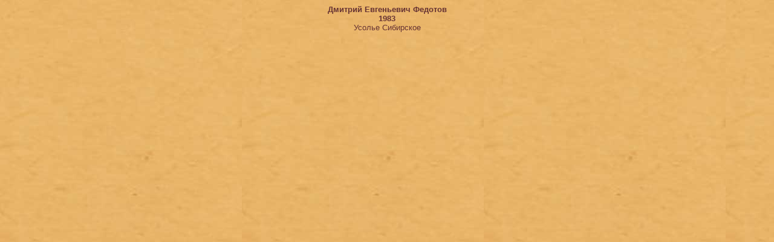

--- FILE ---
content_type: text/html
request_url: https://shapov.com/DEFedotov.htm
body_size: 339
content:
<!DOCTYPE HTML PUBLIC "-//W3C//DTD HTML 4.01 Transitional//EN">
<html>
<head>
<title>Дмитрий Евгеньевич Федотов</title>
<meta http-equiv="Content-Type" content="text/html; charset=windows-1251">
<link href="/Shapovi.css" rel="stylesheet" type="text/css">
<link href="/Shapovi.css" rel="stylesheet" type="text/css">
</head>

<body background="/jpg/paper.jpg">
<div align="center"></div>
<div align="center"> 
  <p><span class="Shapovi2"><font size="2" face="Arial, Helvetica, sans-serif"><strong>Дмитрий
          Евгеньевич Федотов<br>
    1983<br>
    </strong>Усолье Сибирское<strong></strong></font></span><font size="2" face="Arial, Helvetica, sans-serif"><strong><br>
  </strong></font> </p>
</div>
<p align="center" class="Shapovi2">&nbsp;</p>
</body>
</html>


--- FILE ---
content_type: text/css
request_url: https://shapov.com/Shapovi.css
body_size: 116
content:


.Shapovi2 {
	font-family: Verdana, Geneva, sans-serif;
	font-size: small;
	background-repeat: repeat;
	color: #663333;
	font-style: normal;
	line-height: normal;
	font-weight: normal;
	font-variant: normal;
}
.Paragraf {
	font-size: medium;
	font-style: normal;
	line-height: normal;
	font-weight: bold;
	font-variant: normal;
	color: #663333;
	font-family: Verdana, Geneva, sans-serif;
}
.Pictures_titel {
	font-size: x-small;
	font-style: italic;
	line-height: normal;
	font-weight: normal;
	color: #663333;
	font-family: Verdana, Geneva, sans-serif;
}
